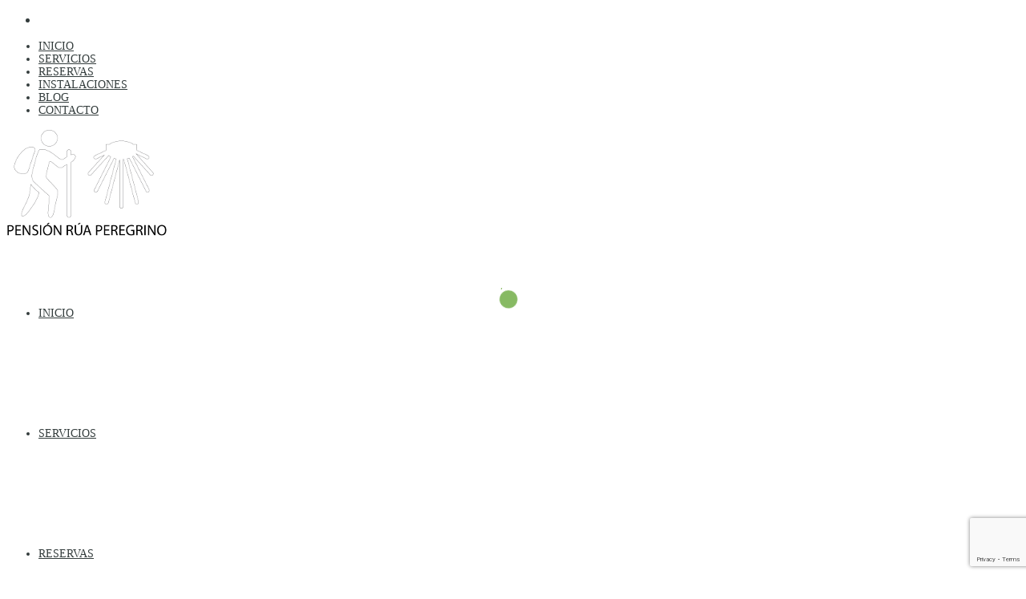

--- FILE ---
content_type: text/html; charset=utf-8
request_url: https://www.google.com/recaptcha/api2/anchor?ar=1&k=6LcZ_IcUAAAAAAxG3-a7Yn9wiaqmBW_v-Qd0Oaj8&co=aHR0cHM6Ly9wZW5zaW9ucnVhcGVyZWdyaW5vLmNvbTo0NDM.&hl=en&v=N67nZn4AqZkNcbeMu4prBgzg&size=invisible&anchor-ms=20000&execute-ms=30000&cb=3yu4a6qcpda
body_size: 48644
content:
<!DOCTYPE HTML><html dir="ltr" lang="en"><head><meta http-equiv="Content-Type" content="text/html; charset=UTF-8">
<meta http-equiv="X-UA-Compatible" content="IE=edge">
<title>reCAPTCHA</title>
<style type="text/css">
/* cyrillic-ext */
@font-face {
  font-family: 'Roboto';
  font-style: normal;
  font-weight: 400;
  font-stretch: 100%;
  src: url(//fonts.gstatic.com/s/roboto/v48/KFO7CnqEu92Fr1ME7kSn66aGLdTylUAMa3GUBHMdazTgWw.woff2) format('woff2');
  unicode-range: U+0460-052F, U+1C80-1C8A, U+20B4, U+2DE0-2DFF, U+A640-A69F, U+FE2E-FE2F;
}
/* cyrillic */
@font-face {
  font-family: 'Roboto';
  font-style: normal;
  font-weight: 400;
  font-stretch: 100%;
  src: url(//fonts.gstatic.com/s/roboto/v48/KFO7CnqEu92Fr1ME7kSn66aGLdTylUAMa3iUBHMdazTgWw.woff2) format('woff2');
  unicode-range: U+0301, U+0400-045F, U+0490-0491, U+04B0-04B1, U+2116;
}
/* greek-ext */
@font-face {
  font-family: 'Roboto';
  font-style: normal;
  font-weight: 400;
  font-stretch: 100%;
  src: url(//fonts.gstatic.com/s/roboto/v48/KFO7CnqEu92Fr1ME7kSn66aGLdTylUAMa3CUBHMdazTgWw.woff2) format('woff2');
  unicode-range: U+1F00-1FFF;
}
/* greek */
@font-face {
  font-family: 'Roboto';
  font-style: normal;
  font-weight: 400;
  font-stretch: 100%;
  src: url(//fonts.gstatic.com/s/roboto/v48/KFO7CnqEu92Fr1ME7kSn66aGLdTylUAMa3-UBHMdazTgWw.woff2) format('woff2');
  unicode-range: U+0370-0377, U+037A-037F, U+0384-038A, U+038C, U+038E-03A1, U+03A3-03FF;
}
/* math */
@font-face {
  font-family: 'Roboto';
  font-style: normal;
  font-weight: 400;
  font-stretch: 100%;
  src: url(//fonts.gstatic.com/s/roboto/v48/KFO7CnqEu92Fr1ME7kSn66aGLdTylUAMawCUBHMdazTgWw.woff2) format('woff2');
  unicode-range: U+0302-0303, U+0305, U+0307-0308, U+0310, U+0312, U+0315, U+031A, U+0326-0327, U+032C, U+032F-0330, U+0332-0333, U+0338, U+033A, U+0346, U+034D, U+0391-03A1, U+03A3-03A9, U+03B1-03C9, U+03D1, U+03D5-03D6, U+03F0-03F1, U+03F4-03F5, U+2016-2017, U+2034-2038, U+203C, U+2040, U+2043, U+2047, U+2050, U+2057, U+205F, U+2070-2071, U+2074-208E, U+2090-209C, U+20D0-20DC, U+20E1, U+20E5-20EF, U+2100-2112, U+2114-2115, U+2117-2121, U+2123-214F, U+2190, U+2192, U+2194-21AE, U+21B0-21E5, U+21F1-21F2, U+21F4-2211, U+2213-2214, U+2216-22FF, U+2308-230B, U+2310, U+2319, U+231C-2321, U+2336-237A, U+237C, U+2395, U+239B-23B7, U+23D0, U+23DC-23E1, U+2474-2475, U+25AF, U+25B3, U+25B7, U+25BD, U+25C1, U+25CA, U+25CC, U+25FB, U+266D-266F, U+27C0-27FF, U+2900-2AFF, U+2B0E-2B11, U+2B30-2B4C, U+2BFE, U+3030, U+FF5B, U+FF5D, U+1D400-1D7FF, U+1EE00-1EEFF;
}
/* symbols */
@font-face {
  font-family: 'Roboto';
  font-style: normal;
  font-weight: 400;
  font-stretch: 100%;
  src: url(//fonts.gstatic.com/s/roboto/v48/KFO7CnqEu92Fr1ME7kSn66aGLdTylUAMaxKUBHMdazTgWw.woff2) format('woff2');
  unicode-range: U+0001-000C, U+000E-001F, U+007F-009F, U+20DD-20E0, U+20E2-20E4, U+2150-218F, U+2190, U+2192, U+2194-2199, U+21AF, U+21E6-21F0, U+21F3, U+2218-2219, U+2299, U+22C4-22C6, U+2300-243F, U+2440-244A, U+2460-24FF, U+25A0-27BF, U+2800-28FF, U+2921-2922, U+2981, U+29BF, U+29EB, U+2B00-2BFF, U+4DC0-4DFF, U+FFF9-FFFB, U+10140-1018E, U+10190-1019C, U+101A0, U+101D0-101FD, U+102E0-102FB, U+10E60-10E7E, U+1D2C0-1D2D3, U+1D2E0-1D37F, U+1F000-1F0FF, U+1F100-1F1AD, U+1F1E6-1F1FF, U+1F30D-1F30F, U+1F315, U+1F31C, U+1F31E, U+1F320-1F32C, U+1F336, U+1F378, U+1F37D, U+1F382, U+1F393-1F39F, U+1F3A7-1F3A8, U+1F3AC-1F3AF, U+1F3C2, U+1F3C4-1F3C6, U+1F3CA-1F3CE, U+1F3D4-1F3E0, U+1F3ED, U+1F3F1-1F3F3, U+1F3F5-1F3F7, U+1F408, U+1F415, U+1F41F, U+1F426, U+1F43F, U+1F441-1F442, U+1F444, U+1F446-1F449, U+1F44C-1F44E, U+1F453, U+1F46A, U+1F47D, U+1F4A3, U+1F4B0, U+1F4B3, U+1F4B9, U+1F4BB, U+1F4BF, U+1F4C8-1F4CB, U+1F4D6, U+1F4DA, U+1F4DF, U+1F4E3-1F4E6, U+1F4EA-1F4ED, U+1F4F7, U+1F4F9-1F4FB, U+1F4FD-1F4FE, U+1F503, U+1F507-1F50B, U+1F50D, U+1F512-1F513, U+1F53E-1F54A, U+1F54F-1F5FA, U+1F610, U+1F650-1F67F, U+1F687, U+1F68D, U+1F691, U+1F694, U+1F698, U+1F6AD, U+1F6B2, U+1F6B9-1F6BA, U+1F6BC, U+1F6C6-1F6CF, U+1F6D3-1F6D7, U+1F6E0-1F6EA, U+1F6F0-1F6F3, U+1F6F7-1F6FC, U+1F700-1F7FF, U+1F800-1F80B, U+1F810-1F847, U+1F850-1F859, U+1F860-1F887, U+1F890-1F8AD, U+1F8B0-1F8BB, U+1F8C0-1F8C1, U+1F900-1F90B, U+1F93B, U+1F946, U+1F984, U+1F996, U+1F9E9, U+1FA00-1FA6F, U+1FA70-1FA7C, U+1FA80-1FA89, U+1FA8F-1FAC6, U+1FACE-1FADC, U+1FADF-1FAE9, U+1FAF0-1FAF8, U+1FB00-1FBFF;
}
/* vietnamese */
@font-face {
  font-family: 'Roboto';
  font-style: normal;
  font-weight: 400;
  font-stretch: 100%;
  src: url(//fonts.gstatic.com/s/roboto/v48/KFO7CnqEu92Fr1ME7kSn66aGLdTylUAMa3OUBHMdazTgWw.woff2) format('woff2');
  unicode-range: U+0102-0103, U+0110-0111, U+0128-0129, U+0168-0169, U+01A0-01A1, U+01AF-01B0, U+0300-0301, U+0303-0304, U+0308-0309, U+0323, U+0329, U+1EA0-1EF9, U+20AB;
}
/* latin-ext */
@font-face {
  font-family: 'Roboto';
  font-style: normal;
  font-weight: 400;
  font-stretch: 100%;
  src: url(//fonts.gstatic.com/s/roboto/v48/KFO7CnqEu92Fr1ME7kSn66aGLdTylUAMa3KUBHMdazTgWw.woff2) format('woff2');
  unicode-range: U+0100-02BA, U+02BD-02C5, U+02C7-02CC, U+02CE-02D7, U+02DD-02FF, U+0304, U+0308, U+0329, U+1D00-1DBF, U+1E00-1E9F, U+1EF2-1EFF, U+2020, U+20A0-20AB, U+20AD-20C0, U+2113, U+2C60-2C7F, U+A720-A7FF;
}
/* latin */
@font-face {
  font-family: 'Roboto';
  font-style: normal;
  font-weight: 400;
  font-stretch: 100%;
  src: url(//fonts.gstatic.com/s/roboto/v48/KFO7CnqEu92Fr1ME7kSn66aGLdTylUAMa3yUBHMdazQ.woff2) format('woff2');
  unicode-range: U+0000-00FF, U+0131, U+0152-0153, U+02BB-02BC, U+02C6, U+02DA, U+02DC, U+0304, U+0308, U+0329, U+2000-206F, U+20AC, U+2122, U+2191, U+2193, U+2212, U+2215, U+FEFF, U+FFFD;
}
/* cyrillic-ext */
@font-face {
  font-family: 'Roboto';
  font-style: normal;
  font-weight: 500;
  font-stretch: 100%;
  src: url(//fonts.gstatic.com/s/roboto/v48/KFO7CnqEu92Fr1ME7kSn66aGLdTylUAMa3GUBHMdazTgWw.woff2) format('woff2');
  unicode-range: U+0460-052F, U+1C80-1C8A, U+20B4, U+2DE0-2DFF, U+A640-A69F, U+FE2E-FE2F;
}
/* cyrillic */
@font-face {
  font-family: 'Roboto';
  font-style: normal;
  font-weight: 500;
  font-stretch: 100%;
  src: url(//fonts.gstatic.com/s/roboto/v48/KFO7CnqEu92Fr1ME7kSn66aGLdTylUAMa3iUBHMdazTgWw.woff2) format('woff2');
  unicode-range: U+0301, U+0400-045F, U+0490-0491, U+04B0-04B1, U+2116;
}
/* greek-ext */
@font-face {
  font-family: 'Roboto';
  font-style: normal;
  font-weight: 500;
  font-stretch: 100%;
  src: url(//fonts.gstatic.com/s/roboto/v48/KFO7CnqEu92Fr1ME7kSn66aGLdTylUAMa3CUBHMdazTgWw.woff2) format('woff2');
  unicode-range: U+1F00-1FFF;
}
/* greek */
@font-face {
  font-family: 'Roboto';
  font-style: normal;
  font-weight: 500;
  font-stretch: 100%;
  src: url(//fonts.gstatic.com/s/roboto/v48/KFO7CnqEu92Fr1ME7kSn66aGLdTylUAMa3-UBHMdazTgWw.woff2) format('woff2');
  unicode-range: U+0370-0377, U+037A-037F, U+0384-038A, U+038C, U+038E-03A1, U+03A3-03FF;
}
/* math */
@font-face {
  font-family: 'Roboto';
  font-style: normal;
  font-weight: 500;
  font-stretch: 100%;
  src: url(//fonts.gstatic.com/s/roboto/v48/KFO7CnqEu92Fr1ME7kSn66aGLdTylUAMawCUBHMdazTgWw.woff2) format('woff2');
  unicode-range: U+0302-0303, U+0305, U+0307-0308, U+0310, U+0312, U+0315, U+031A, U+0326-0327, U+032C, U+032F-0330, U+0332-0333, U+0338, U+033A, U+0346, U+034D, U+0391-03A1, U+03A3-03A9, U+03B1-03C9, U+03D1, U+03D5-03D6, U+03F0-03F1, U+03F4-03F5, U+2016-2017, U+2034-2038, U+203C, U+2040, U+2043, U+2047, U+2050, U+2057, U+205F, U+2070-2071, U+2074-208E, U+2090-209C, U+20D0-20DC, U+20E1, U+20E5-20EF, U+2100-2112, U+2114-2115, U+2117-2121, U+2123-214F, U+2190, U+2192, U+2194-21AE, U+21B0-21E5, U+21F1-21F2, U+21F4-2211, U+2213-2214, U+2216-22FF, U+2308-230B, U+2310, U+2319, U+231C-2321, U+2336-237A, U+237C, U+2395, U+239B-23B7, U+23D0, U+23DC-23E1, U+2474-2475, U+25AF, U+25B3, U+25B7, U+25BD, U+25C1, U+25CA, U+25CC, U+25FB, U+266D-266F, U+27C0-27FF, U+2900-2AFF, U+2B0E-2B11, U+2B30-2B4C, U+2BFE, U+3030, U+FF5B, U+FF5D, U+1D400-1D7FF, U+1EE00-1EEFF;
}
/* symbols */
@font-face {
  font-family: 'Roboto';
  font-style: normal;
  font-weight: 500;
  font-stretch: 100%;
  src: url(//fonts.gstatic.com/s/roboto/v48/KFO7CnqEu92Fr1ME7kSn66aGLdTylUAMaxKUBHMdazTgWw.woff2) format('woff2');
  unicode-range: U+0001-000C, U+000E-001F, U+007F-009F, U+20DD-20E0, U+20E2-20E4, U+2150-218F, U+2190, U+2192, U+2194-2199, U+21AF, U+21E6-21F0, U+21F3, U+2218-2219, U+2299, U+22C4-22C6, U+2300-243F, U+2440-244A, U+2460-24FF, U+25A0-27BF, U+2800-28FF, U+2921-2922, U+2981, U+29BF, U+29EB, U+2B00-2BFF, U+4DC0-4DFF, U+FFF9-FFFB, U+10140-1018E, U+10190-1019C, U+101A0, U+101D0-101FD, U+102E0-102FB, U+10E60-10E7E, U+1D2C0-1D2D3, U+1D2E0-1D37F, U+1F000-1F0FF, U+1F100-1F1AD, U+1F1E6-1F1FF, U+1F30D-1F30F, U+1F315, U+1F31C, U+1F31E, U+1F320-1F32C, U+1F336, U+1F378, U+1F37D, U+1F382, U+1F393-1F39F, U+1F3A7-1F3A8, U+1F3AC-1F3AF, U+1F3C2, U+1F3C4-1F3C6, U+1F3CA-1F3CE, U+1F3D4-1F3E0, U+1F3ED, U+1F3F1-1F3F3, U+1F3F5-1F3F7, U+1F408, U+1F415, U+1F41F, U+1F426, U+1F43F, U+1F441-1F442, U+1F444, U+1F446-1F449, U+1F44C-1F44E, U+1F453, U+1F46A, U+1F47D, U+1F4A3, U+1F4B0, U+1F4B3, U+1F4B9, U+1F4BB, U+1F4BF, U+1F4C8-1F4CB, U+1F4D6, U+1F4DA, U+1F4DF, U+1F4E3-1F4E6, U+1F4EA-1F4ED, U+1F4F7, U+1F4F9-1F4FB, U+1F4FD-1F4FE, U+1F503, U+1F507-1F50B, U+1F50D, U+1F512-1F513, U+1F53E-1F54A, U+1F54F-1F5FA, U+1F610, U+1F650-1F67F, U+1F687, U+1F68D, U+1F691, U+1F694, U+1F698, U+1F6AD, U+1F6B2, U+1F6B9-1F6BA, U+1F6BC, U+1F6C6-1F6CF, U+1F6D3-1F6D7, U+1F6E0-1F6EA, U+1F6F0-1F6F3, U+1F6F7-1F6FC, U+1F700-1F7FF, U+1F800-1F80B, U+1F810-1F847, U+1F850-1F859, U+1F860-1F887, U+1F890-1F8AD, U+1F8B0-1F8BB, U+1F8C0-1F8C1, U+1F900-1F90B, U+1F93B, U+1F946, U+1F984, U+1F996, U+1F9E9, U+1FA00-1FA6F, U+1FA70-1FA7C, U+1FA80-1FA89, U+1FA8F-1FAC6, U+1FACE-1FADC, U+1FADF-1FAE9, U+1FAF0-1FAF8, U+1FB00-1FBFF;
}
/* vietnamese */
@font-face {
  font-family: 'Roboto';
  font-style: normal;
  font-weight: 500;
  font-stretch: 100%;
  src: url(//fonts.gstatic.com/s/roboto/v48/KFO7CnqEu92Fr1ME7kSn66aGLdTylUAMa3OUBHMdazTgWw.woff2) format('woff2');
  unicode-range: U+0102-0103, U+0110-0111, U+0128-0129, U+0168-0169, U+01A0-01A1, U+01AF-01B0, U+0300-0301, U+0303-0304, U+0308-0309, U+0323, U+0329, U+1EA0-1EF9, U+20AB;
}
/* latin-ext */
@font-face {
  font-family: 'Roboto';
  font-style: normal;
  font-weight: 500;
  font-stretch: 100%;
  src: url(//fonts.gstatic.com/s/roboto/v48/KFO7CnqEu92Fr1ME7kSn66aGLdTylUAMa3KUBHMdazTgWw.woff2) format('woff2');
  unicode-range: U+0100-02BA, U+02BD-02C5, U+02C7-02CC, U+02CE-02D7, U+02DD-02FF, U+0304, U+0308, U+0329, U+1D00-1DBF, U+1E00-1E9F, U+1EF2-1EFF, U+2020, U+20A0-20AB, U+20AD-20C0, U+2113, U+2C60-2C7F, U+A720-A7FF;
}
/* latin */
@font-face {
  font-family: 'Roboto';
  font-style: normal;
  font-weight: 500;
  font-stretch: 100%;
  src: url(//fonts.gstatic.com/s/roboto/v48/KFO7CnqEu92Fr1ME7kSn66aGLdTylUAMa3yUBHMdazQ.woff2) format('woff2');
  unicode-range: U+0000-00FF, U+0131, U+0152-0153, U+02BB-02BC, U+02C6, U+02DA, U+02DC, U+0304, U+0308, U+0329, U+2000-206F, U+20AC, U+2122, U+2191, U+2193, U+2212, U+2215, U+FEFF, U+FFFD;
}
/* cyrillic-ext */
@font-face {
  font-family: 'Roboto';
  font-style: normal;
  font-weight: 900;
  font-stretch: 100%;
  src: url(//fonts.gstatic.com/s/roboto/v48/KFO7CnqEu92Fr1ME7kSn66aGLdTylUAMa3GUBHMdazTgWw.woff2) format('woff2');
  unicode-range: U+0460-052F, U+1C80-1C8A, U+20B4, U+2DE0-2DFF, U+A640-A69F, U+FE2E-FE2F;
}
/* cyrillic */
@font-face {
  font-family: 'Roboto';
  font-style: normal;
  font-weight: 900;
  font-stretch: 100%;
  src: url(//fonts.gstatic.com/s/roboto/v48/KFO7CnqEu92Fr1ME7kSn66aGLdTylUAMa3iUBHMdazTgWw.woff2) format('woff2');
  unicode-range: U+0301, U+0400-045F, U+0490-0491, U+04B0-04B1, U+2116;
}
/* greek-ext */
@font-face {
  font-family: 'Roboto';
  font-style: normal;
  font-weight: 900;
  font-stretch: 100%;
  src: url(//fonts.gstatic.com/s/roboto/v48/KFO7CnqEu92Fr1ME7kSn66aGLdTylUAMa3CUBHMdazTgWw.woff2) format('woff2');
  unicode-range: U+1F00-1FFF;
}
/* greek */
@font-face {
  font-family: 'Roboto';
  font-style: normal;
  font-weight: 900;
  font-stretch: 100%;
  src: url(//fonts.gstatic.com/s/roboto/v48/KFO7CnqEu92Fr1ME7kSn66aGLdTylUAMa3-UBHMdazTgWw.woff2) format('woff2');
  unicode-range: U+0370-0377, U+037A-037F, U+0384-038A, U+038C, U+038E-03A1, U+03A3-03FF;
}
/* math */
@font-face {
  font-family: 'Roboto';
  font-style: normal;
  font-weight: 900;
  font-stretch: 100%;
  src: url(//fonts.gstatic.com/s/roboto/v48/KFO7CnqEu92Fr1ME7kSn66aGLdTylUAMawCUBHMdazTgWw.woff2) format('woff2');
  unicode-range: U+0302-0303, U+0305, U+0307-0308, U+0310, U+0312, U+0315, U+031A, U+0326-0327, U+032C, U+032F-0330, U+0332-0333, U+0338, U+033A, U+0346, U+034D, U+0391-03A1, U+03A3-03A9, U+03B1-03C9, U+03D1, U+03D5-03D6, U+03F0-03F1, U+03F4-03F5, U+2016-2017, U+2034-2038, U+203C, U+2040, U+2043, U+2047, U+2050, U+2057, U+205F, U+2070-2071, U+2074-208E, U+2090-209C, U+20D0-20DC, U+20E1, U+20E5-20EF, U+2100-2112, U+2114-2115, U+2117-2121, U+2123-214F, U+2190, U+2192, U+2194-21AE, U+21B0-21E5, U+21F1-21F2, U+21F4-2211, U+2213-2214, U+2216-22FF, U+2308-230B, U+2310, U+2319, U+231C-2321, U+2336-237A, U+237C, U+2395, U+239B-23B7, U+23D0, U+23DC-23E1, U+2474-2475, U+25AF, U+25B3, U+25B7, U+25BD, U+25C1, U+25CA, U+25CC, U+25FB, U+266D-266F, U+27C0-27FF, U+2900-2AFF, U+2B0E-2B11, U+2B30-2B4C, U+2BFE, U+3030, U+FF5B, U+FF5D, U+1D400-1D7FF, U+1EE00-1EEFF;
}
/* symbols */
@font-face {
  font-family: 'Roboto';
  font-style: normal;
  font-weight: 900;
  font-stretch: 100%;
  src: url(//fonts.gstatic.com/s/roboto/v48/KFO7CnqEu92Fr1ME7kSn66aGLdTylUAMaxKUBHMdazTgWw.woff2) format('woff2');
  unicode-range: U+0001-000C, U+000E-001F, U+007F-009F, U+20DD-20E0, U+20E2-20E4, U+2150-218F, U+2190, U+2192, U+2194-2199, U+21AF, U+21E6-21F0, U+21F3, U+2218-2219, U+2299, U+22C4-22C6, U+2300-243F, U+2440-244A, U+2460-24FF, U+25A0-27BF, U+2800-28FF, U+2921-2922, U+2981, U+29BF, U+29EB, U+2B00-2BFF, U+4DC0-4DFF, U+FFF9-FFFB, U+10140-1018E, U+10190-1019C, U+101A0, U+101D0-101FD, U+102E0-102FB, U+10E60-10E7E, U+1D2C0-1D2D3, U+1D2E0-1D37F, U+1F000-1F0FF, U+1F100-1F1AD, U+1F1E6-1F1FF, U+1F30D-1F30F, U+1F315, U+1F31C, U+1F31E, U+1F320-1F32C, U+1F336, U+1F378, U+1F37D, U+1F382, U+1F393-1F39F, U+1F3A7-1F3A8, U+1F3AC-1F3AF, U+1F3C2, U+1F3C4-1F3C6, U+1F3CA-1F3CE, U+1F3D4-1F3E0, U+1F3ED, U+1F3F1-1F3F3, U+1F3F5-1F3F7, U+1F408, U+1F415, U+1F41F, U+1F426, U+1F43F, U+1F441-1F442, U+1F444, U+1F446-1F449, U+1F44C-1F44E, U+1F453, U+1F46A, U+1F47D, U+1F4A3, U+1F4B0, U+1F4B3, U+1F4B9, U+1F4BB, U+1F4BF, U+1F4C8-1F4CB, U+1F4D6, U+1F4DA, U+1F4DF, U+1F4E3-1F4E6, U+1F4EA-1F4ED, U+1F4F7, U+1F4F9-1F4FB, U+1F4FD-1F4FE, U+1F503, U+1F507-1F50B, U+1F50D, U+1F512-1F513, U+1F53E-1F54A, U+1F54F-1F5FA, U+1F610, U+1F650-1F67F, U+1F687, U+1F68D, U+1F691, U+1F694, U+1F698, U+1F6AD, U+1F6B2, U+1F6B9-1F6BA, U+1F6BC, U+1F6C6-1F6CF, U+1F6D3-1F6D7, U+1F6E0-1F6EA, U+1F6F0-1F6F3, U+1F6F7-1F6FC, U+1F700-1F7FF, U+1F800-1F80B, U+1F810-1F847, U+1F850-1F859, U+1F860-1F887, U+1F890-1F8AD, U+1F8B0-1F8BB, U+1F8C0-1F8C1, U+1F900-1F90B, U+1F93B, U+1F946, U+1F984, U+1F996, U+1F9E9, U+1FA00-1FA6F, U+1FA70-1FA7C, U+1FA80-1FA89, U+1FA8F-1FAC6, U+1FACE-1FADC, U+1FADF-1FAE9, U+1FAF0-1FAF8, U+1FB00-1FBFF;
}
/* vietnamese */
@font-face {
  font-family: 'Roboto';
  font-style: normal;
  font-weight: 900;
  font-stretch: 100%;
  src: url(//fonts.gstatic.com/s/roboto/v48/KFO7CnqEu92Fr1ME7kSn66aGLdTylUAMa3OUBHMdazTgWw.woff2) format('woff2');
  unicode-range: U+0102-0103, U+0110-0111, U+0128-0129, U+0168-0169, U+01A0-01A1, U+01AF-01B0, U+0300-0301, U+0303-0304, U+0308-0309, U+0323, U+0329, U+1EA0-1EF9, U+20AB;
}
/* latin-ext */
@font-face {
  font-family: 'Roboto';
  font-style: normal;
  font-weight: 900;
  font-stretch: 100%;
  src: url(//fonts.gstatic.com/s/roboto/v48/KFO7CnqEu92Fr1ME7kSn66aGLdTylUAMa3KUBHMdazTgWw.woff2) format('woff2');
  unicode-range: U+0100-02BA, U+02BD-02C5, U+02C7-02CC, U+02CE-02D7, U+02DD-02FF, U+0304, U+0308, U+0329, U+1D00-1DBF, U+1E00-1E9F, U+1EF2-1EFF, U+2020, U+20A0-20AB, U+20AD-20C0, U+2113, U+2C60-2C7F, U+A720-A7FF;
}
/* latin */
@font-face {
  font-family: 'Roboto';
  font-style: normal;
  font-weight: 900;
  font-stretch: 100%;
  src: url(//fonts.gstatic.com/s/roboto/v48/KFO7CnqEu92Fr1ME7kSn66aGLdTylUAMa3yUBHMdazQ.woff2) format('woff2');
  unicode-range: U+0000-00FF, U+0131, U+0152-0153, U+02BB-02BC, U+02C6, U+02DA, U+02DC, U+0304, U+0308, U+0329, U+2000-206F, U+20AC, U+2122, U+2191, U+2193, U+2212, U+2215, U+FEFF, U+FFFD;
}

</style>
<link rel="stylesheet" type="text/css" href="https://www.gstatic.com/recaptcha/releases/N67nZn4AqZkNcbeMu4prBgzg/styles__ltr.css">
<script nonce="4aHw_h1wg8ujRElEIdQLaQ" type="text/javascript">window['__recaptcha_api'] = 'https://www.google.com/recaptcha/api2/';</script>
<script type="text/javascript" src="https://www.gstatic.com/recaptcha/releases/N67nZn4AqZkNcbeMu4prBgzg/recaptcha__en.js" nonce="4aHw_h1wg8ujRElEIdQLaQ">
      
    </script></head>
<body><div id="rc-anchor-alert" class="rc-anchor-alert"></div>
<input type="hidden" id="recaptcha-token" value="[base64]">
<script type="text/javascript" nonce="4aHw_h1wg8ujRElEIdQLaQ">
      recaptcha.anchor.Main.init("[\x22ainput\x22,[\x22bgdata\x22,\x22\x22,\[base64]/[base64]/MjU1Ong/[base64]/[base64]/[base64]/[base64]/[base64]/[base64]/[base64]/[base64]/[base64]/[base64]/[base64]/[base64]/[base64]/[base64]/[base64]\\u003d\x22,\[base64]\\u003d\x22,\[base64]/AGoXAsO5NcK7w5EPcSnDukAGw4EowpJBw6fCsG/CocOqZksgCsKFP0VdBFjDoltgEcKMw6UhWcKsY27Csy8jJR/Dk8O1w4fDqsKMw47Do1LDiMKeOmnChcOfw7XDvcKKw5FhD0cUw6RtP8KRwptZw7c+F8KiMD7DmcK/w47DjsOswovDjAVaw7o8McOXw6PDvyXDjcO3DcO6w6dpw50vw79NwpJRfkDDjEYOw70zYcObw6pgMsKDYsObPglvw4DDuC/Cp03Cj2zDrXzCh1LDtkAgbAzCnlvDk3VbQMORwq4TwoZJwoYhwoVrw6V9aMObOiLDnH1/F8KRw5sSYwRMwoZHPMKjw4R1w4LClcOKwrtIMsOLwr8OKMK5wr/DoMKJw5LCtjpUwo7CtjgEL8KZJMKPV8K6w4V4wqI/w4lAcEfCq8O1N23Cg8KKFE1Ww6HDnCwKXCrCmMOcw4IDwqonNTBve8O3wpzDiG/[base64]/Gy/[base64]/w4whw7fDryHCrsK2e8Kowq/DjcOkw6QoCjFMw4l3OcKAwp7CvmHCnMKaw7MYwrDCgMKqw4PCqzdawoHDtghZM8OzJxhywozDo8O9w6XDmTdDccOBNcOJw41uasOdPk1uwpUsXcOrw4Rfw6E1w6vCpmI/w63DkcKtw7rCgcOiGVEwB8OTFQnDvlTDoBlOwrXCl8K3wqbDlATDlMK1KinDmsKNwpTCpMOqYAbCsEHCl2kbwrvDh8KOCsKXU8K4w64Gwr/DqsOWwow3w5fCrMKHw5DCsRDDsWR8d8Obw5g4N3bCo8K/w6nCgcOGwoTCvVnCl8OPw5bChAHDj8Knw6zClsOiw6dsGDN/[base64]/CsMK4IhMtKsKPEkN+wq/[base64]/w5sOwqXCqcKnwqVcag7DiTzDsSHCusKPTsOCwoITw6PCusOkCQLDq0HCoGPCn3bCo8OmGMOPf8K7MXvDocKnw5fCqcOOT8Kmw5HCpsOpTcK9IMKlK8Ouw6ZTRMOiAcOlwqrCv8OBwqYWwolqwrgSw7MMw67DhsKpwo7CicKIYj8xJi1Odwhawo0bw4XDnsKyw7DCiG/CgcO0YhsQwrxtBGMLw4t0SGDDhR/[base64]/CtV0wIBoXA8KUDFgdLMOSLsKrRynCoSvDrcKEFilWwqk+w717wrjDrcO1eFE9fsKmw6fCsTXDvgrCt8KDwrDCimJtehAzwqFwwoDCl1DDoGvCizJmwofCiXPCpHjCqQfDgcOjw6UYw411JVPDqMKCwqcyw64rMMKow7nDqcOxwobDpChZwp/Cj8KgO8OEwpLDkcObw5NCw5PCmMKQw4cSwrPCvsO6w7Bpw6LClUAIw67CtsKxw7FTw7Agw5kmEcOFVRDDqHDDjcK1wqQ2wonCrcOVbF/[base64]/ChQIVwoN1bws2wptkw6vDniEUwqsXIsOnwq3CosOLwqQbw7tPCMOrwpfDpMKsI8O7w53DjVHDoVTCicOawrrDrywYDSRpwofDqAXDocOUDSPCjDVtw73CuyTDvi4ww6QNwprDgMOQwrxywoLCgiTDkMOYwpsYOQo/wrcJNMK3w5HCniHDqlrCkTjCnsOnw71dwqfCg8K3wr3CkTJyIMOtwoDDk8KPwqwic17DpsOBw6I1T8KbwrrDm8Orw4fCsMKuw57CnE/[base64]/ClMK2fMOXP8KaZMKCacOVwooJWcODNWg+JcKbw6nCucO1w6XCoMKfw63CqcOeGxpfIk/CqMOUGWh5Lhw5BTRcw5XDscOVERXClcO8M23Cv29LwpE9w6/CgMKTw4JyC8OLwpYWczrClcOuw7dbGSrDj2ZrwqrCk8O0w7DCpjTDlWLDhsKVwo8Ww4gDYAQRwq7Cpy/CgMKKwrxAw6fCtsOzWsOCwqxCwq5twpXDsH3DucO0LSvDgMKIwpHDkcOAQ8O1w6xGw65dX04XbiY9RD7DqS1jw5ACw4LClsO7w5rDqcOJcMOdwrQyN8K4QMKVwp/CvGIIESLCj0LDmVzDq8K3w6/[base64]/DiR3DtGvCm8Okw7Mow6PCn3BMLsK8w6ggw6jDiBnCjzzClcOcw5DCiUjCjMOdwrfCvk3Dt8Ojw6zDjcKgwpvCqH8KA8KJw6EEw4DDp8OxeEnDscOWTm/CrTHDhSVxwofDlh7DmkjDncKoMmjCjsKiw79kTsKSF1EHPhDDlXw2wqxuGRnDnFrDm8Opw7wZw4Frw5dcNMOFwplMNMKcwpAuQjgew7zDocOmJ8OvaDk5w5FdRsKJw61BPBdAw5PDrcOUw6MbVEzCr8OCHcO/wp/CpsKOw7TDmTDCqMKlAzfDtEvCnjTDgz9WN8KUwpzCqx7ClWEVb1LDt14Zw5jDu8OfC1w6w6t1w4grw7zDg8O/w7YNwrAQw7DDjsK9OsKvWcKFEMOowrHDvcKpwqQnUMOwWmZgw4bCt8KGWlt7H2lleBdAw7TCkUsPHgA0b2LDmQDDrwPCqVcnwq3DpRZUw4jClT7Dh8Omw7lcWTc8EMKEB0LDtcKcw5I3YzrCim1/w47DvMO+Q8OVGHfDvDUwwqQAwpQHBMObCcOsw77CqsOzwpNRJQB/LUbDpgnCvDzCsMOnwoYvSsKywpXDgnkeFUDDlFHDq8Kzw7nDnhIXw7jCmcOGY8OVL1guwrTCj35fwr9vQMOLwqTChVvCnMK4wo5vHsOsw4/CuyLDpRPDncOaBy5jwoExCHECbMKNwrUmPz3Cn8KIwq5ow4nDhcKCPh8fwpQwwp7DtcK8bgpWUMKnIVNKwqgKw7TDiU4/NsKmw4s6DmVXKHdiDBghwrQRcMOUEcKqHhzCosKPK1DDgUXDvsKTW8OYdF8hRcK/w5IdTsKWUjnDocOzBMKrw6VNwqMLDFbDoMO8c8OhEnTCn8O8w7csw5RXw5TDjMOPwq5wC3lrSsKDw7NEPcKxwp1KwowRwrxlG8KKZl3Ct8OYHcK9W8OZOhnDucOowqTCl8KWRHkdw4TCrSFwGwHChg3DqjkPw7XCoRHCpiAVWUnCvkdYwp7DuMKYw7/DoDMkw7bDrMOOw5LCnn4Sf8KPw75Uwr1OHsOdLSDChcOpI8KXBkHCnsKpw4QLwpIEesOawojCiy1xw5PDlcOFcyLCpQYVw7Fgw5PDoMOVw6A+wqnCkH4uwpgJw48DMS/ClMO8VsOcPsO7aMOYYcKzCFtSUhFCdX3CjsOyw7DCkCBxwphiw5bDo8OPecOiw5TCoQg3wodSaUfDvCXDhCY1w5cYMhjDgw0Mwr9rw4FKC8KsOmJKw4EoZMKyHUA8w7pIw6fCk2o+w79Rw7BEwpzDn3dwPRBwBcKMF8KrJcKPVVMhZcOdwq3CscOHw7g/[base64]/DnFxIw7Q9HcKfQMOjXhI3CcK0w4bCo8OdPh05OxAiwpHClyvCqEnDrsOobRV9AMKVFMO1wpBBDsOhw63CugjDuw7CjBXDnUJZwrlbYltpw6nCq8K9SQfDr8Ozw43CpG5uwrQ9w4fDnVDCrMKNC8K/wr/DncKFw5XDj3rDhcK0wppvF2PDoMKkwpnDihxQw5BFBR7DgTlAQcOiw6PDplV5w45UPwzCpMKnST9lZWJbw6DDvsORBlnDqyogw64ew5DDjsKeX8KJc8Kpw7EFwrZWCcOpw6nCq8O/FFHClAzDq0IKwqzCpWNMSMK0FRFuYxFswoXCk8KDH0ZqAh/CpMKjwqRDw7TCo8K+XcOPTsO3w5LCplAaBV3Dpg4swowJwoTDjsOmUBtvwpLCohRpw77Cj8K9M8OrcsOYQltzwq3DvhbCoATCnllIBMKvw5R6JCRRw456WATCmDMVb8KTwoTCizpyw6XCkhfClsOEw7LDqBHDv8KPEMKnw7PCmw/DkMOWwrTCvGjCowdwwogmw50yHUjCocOdw6/DucOLesKAEGvCvMKKaSYWwoUBBB/CjAHCk3UdFcOCQwvDrXrCm8KnwovDnMK3VGtswrrDoMO/wqcXw4Nuw7/DhDLDpcO/w5J8w5h6w45qwpxQG8K1GVPDjsO8wrfDs8OMZ8Oew5vDh25RecOAUCzDklk8BMKBKsO5wqVCRl0Iwo8zwrrDjMOiZlTCr8KUGMKkEcKZw5nCgi0vWsK0wrBfKVXCrx/CjBzDtMKHwq9FGzHDvMKmw6/DqSZAIcKBw5HCgMOGY2HDm8KSwpUBNDJww60KwrLDnMOyG8KSwozCusKow4BGw49LwqMuw7PDicK2bsK6bVzDiMKVYkgvFVjCowBLWynCpsKuQ8Otwq4rw7luw7RRw7PCqMKPwoZOw7TDosKGw796wqvDnsKDwodnGMORL8OFW8O0EXRcGhrChMODPMK6w6/DjsKbw7PCok8lwpfCuUhBK3jCjVPDimDDoMOgVDbCpsOICksxw7jCjcKhwp1ZD8KSw6AJwpkgwo0tSgMzScKyw6lIwoHCikXDnMKVBBbCmTLDkMODwrt0exhQNV/CjsOSBcK/[base64]/wrMdYhR/E8OZVnFHwqJrOMKkw4jCvsKEw6QWwqrDoUNCwpJMwrVGcFAgG8OpTGfDiSnCgsOlw7Ajw7lVw7NxfS14NsO/BibCr8KrS8OKP2VxRy3Dt38Jw6DDv2dRW8OWw5Y8wq9Vw7UxwoxnSEh+I8ONQMOmw4hSwo9Rw5LDk8KZPsKSwpdABAosc8Kdwq9fLgwkSAI/wo/Dn8OXTMKpAcOKTSvCkQXDpsOZR8KkamZjwq/Cq8Ore8KiwrILH8Klf1bCjsOIw7HCoUfCnWt+w5vCg8KNw4J/[base64]/DqcOfw5rCt8OCwr3Cojpgw4nCksKjwpFQwp3Dhgdqwp/DusKtw4B+wr48KcKNPcOmw6HClUBXZQxWwpTDusKZwqDCrnXDlGjDv27CnHrCggjDrXwqwpklUB7CgcKmw4rDl8KTwrE6QgDCl8K6wozDsGVIecKHwofCg2ZWwoB3BVQ3woE5enPDimZtw4kNKHFBwqjCs2EYw61rEMKvdTzDv1PCgMOJw5nDtMOQbsK/wrciwr3Cm8K7wpNgDMOMwrHDn8KPHMKxYEPDvcOJHV7DuEtvbMKWwpjCncOgf8KOdMKEwqbCjVjDqR/[base64]/CiRrCgFxHRXtcD8KkwqMUWcO7w7zDjmjCtcOFw60XU8ObVn/[base64]/CtMOQwqN3Q8OYQsOxwoLDkMKed20fw6/CoE/Do8KGEcKywovCoA3DrxBoa8OBDT9dG8Onw6JVw5gWwo/ClcOKKyYpw5LCogHDnsKRSDhyw5fCuB3CjcO9wrbCqG/CrQhgLhTDmncXIsKyw7zCvgvDhcK5GBjCrEBVH0QDZsKaTH3Co8O4wr51w4IEw6pLCsKIwpDDhcOOw73Dn2zChnU/AcKcGMKUETvCpcOLfwAHbcO3eV13QBLDosKLw6zCslnDnMOWw7QWw7xFwo0CwoJmVV7CnMKCM8KKL8OpN8KtQcKjwo0jw7BfWREoY28Ow7XDo0DDtGRxwrvCj8OydmclBg7DscK/[base64]/CgQ0uw6kGIMOpHSLDhxHDo8KWSk8fKHDCpy41w5Y/WlMlwpZZwoA/bFTDg8OXwpjCv00IY8KiAsK9U8OPVUcaDsKLEsOQwrpmw6rCmSZWFDnDjTB8AMOTOEM7fAh9JXpbMxTCuFDDi2vDmiYYwrkIw7V+RMKoLUsAJMKtw5zDksOKw7fCkT5vw5w3acKdWsOEZX3Cigtfw592D2TDuELCs8Kkw7zDgnpfSTDDvzNGRsO/[base64]/CtS3DtcK/w5fDpDQBMsKZw5/[base64]/[base64]/Nyk4b8OtLMOew75iGGHDkMO8wq3DojTCrsKtRcK/T8K9WMOQRjIgC8KHwrPDuV4pwo0NG1fDtzfDgDHCocORHAkdw6HDiMODwrHCgsOpwpU4w7Ybw5sEw5xBwoICwpvDvcKHw7ZCwrpYcU3Cu8KEwrk+wo9rw6FaHcO1FsKzw4TDi8OUwqkaEkzDisOSw6bCu13Dr8KKwr3CksOBwp9/VcKKFsO3ZcKmRMOwwqR3RsKPRkFgwofDnRdowpp3w4fCjEHDrsOtYMKJKBfDgcOcw5zDgyMFwpRiKjYdw6AgR8KwAMOIw79CAQAjwqZ8JVrCq15sacOqZxA1eMKaw7/[base64]/[base64]/w7cpfcOZCcKOZcOkw5XCksOJGcOARiTDhB4Jw5Bew5DDpsOWf8OIDcO7JMO6M3MKeSXCqifCpMK0B3Ruw5Upw5fDp2ZREQ7CmzV4IcOFBcK/w7nDhcOPwrXCiAbCknjDulNtw5rDtzDChsOKwq/DpBXDq8KXwpFjw6lSw4xdw4gOCXjCuULDtiQNw6XCiX1HWsOAw6YmwrI9GMKcw5TCk8OOA8KKwo3Do1fCshfCnDTDusKbKScOwr1wA1IkwqbDmlI/HCPCv8KtEMKFGWzDvMO8Y8OsV8Kkb0vDsn/CjMOdaVkGf8OeSsOEw7PCrHrDn1RAwr/[base64]/CiVBCEGAWwo/DvnvCiMOpw4odw75Pw53Dv8KVwoELRwTDncKfwqA9w55LwqrCrMKUw6LDqHdhWRVcw5VRPl4/di3DhMO0wptqU3VqeUg7wp3DjxPDjHrCiG3DuxvDisOqczgBwpbDvQ9KwqLCpsKCKmjDp8OzMsOowrxqRcK2w4pvHTbDlV3Dm1TDsUJ+wpNxw6YlUcKkw7wRwpZZDRpHw6DDthjDgVUdw4lLXW7CtMK/[base64]/wow2w5xcCwHDtAFTJ8KBwpBawr3DhUt1wqFTVcO1bsKSw6XClsObwoTDpG4Ywo0Mwr3ChsOqw4HDuELDuMK7S8KrwoHCiRRgHRwUPAHCp8KRwqdawp1Cw6s/b8KwCMK1w5XDoAPCpRc/w61UED/CvcKLwqpbQEV3JcKuwpYXW8OXZWdYw5NHwqtEAyfCpMOPw7zCt8O8Py9aw6HDl8K9wpzDuz/Ds2rDvmnCgsOiw44ew4w8w7PDszjCpColwptyciLDuMKSMxLDnMKILzvCm8KRSsKUaTTCqsOxw5fCqH8CAMKgw6DCmgcIw7lawp/DgBIIw6k8VwNLfcO/[base64]/DMKfUmMAwrfCoU8Jw6/CtlbCnMOZC8OATAnCgsOxwpPDj8OIw7Itw4nCgMOmw67Ct1RPwrl1OVjDpsK7w7PDoMK1WwkuOQAAwpV+YcOJwqNiPsOPwprCt8Oyw7jDpMOpw4Jvw5rCo8OjwrUwwowEwoXCkgQJW8KDYUF2wozDu8OQwqx3w4Vdw6TDjxUiesOyOcOyMBsgKyFKfysMeAvCtgLDkC/[base64]/R3FVw6XCkBoXwrrCpMOhf2s0ScO5DBTCpMOcwq/Dvip2EsOFJVbDuMKFcys6bsOVYU9vw7DCpUsiw5Z3dU7DqsK2wrTDm8Osw7/DtcOBYsOZw5HCmsK5YMOyw7XDi8KuwqPDk3U2IcOmwqPCosOAwpwqTDFcRcKMw5rDshssw49Fw7zDqFJ6wqPDmEfCocKlw6DDscOkwp3ClcKjesODO8KZUcODw6B2woxvw7Rvw7jCmcOBw6wpdcKuHG7Csz/CmTbDtMKbwpLCmkjCpsOrWw1tdg3DpCjDqsOYFcKlTVfDpcKkCVxvQMO2W1fCr8KrHsODw7IFR00fw53DjcOxwrnCuCdhwoPDq8KbFcOieMOeAWTDvk85ASzDol3DtCDDtyMOwrhSP8ODw5R3A8OMKcKUK8O6w75gPCvDpcK8w6xNJsO1woRHwp/Clkd9w5XDjT9EO19lCCTCrcKVw7Nxwo3CuMOUw6Egw57CsUFpw6VTf8K7ZMKtTsKCwqnDj8KeEhTDlmI9wpRswrwGwrVDw58Gb8Kcw47CgBZxCMOHFD/Dq8OKISDDhx5/I1fCqhDDmGDDksOBwoImwoh3KxXDljUMw7TCjMKBwrxgRMKYPjXDkjDCnMOaw6ctL8O/[base64]/w60dw6TCnMK3woHCkWnCq8ONwrpKw7LDqFzChElHZEgkEirDgsOewopGWsO3wrgOw7NUwoJdK8Omw6zCncOnTBN7OsOIwodew43CvnxBPsOzHmDCnsKkNcKsY8OAwopPw4xuasOaO8KcMsO3w4LDrsKNw6bChMKuBW/Cj8Kqwrl+w4bDg3kDwrtuwpfDmREcwrXChnlEwoHDs8KLLhUlBMK3w5FJMXXDhwrDgMKLwp0HwpHDvHfDocKMw4IndgQVwrskw7zCo8KZcMKhwpbDhMK+w6tqw5zCrcKHwrxQFcO+wrwhw4bDlAUZEFo9w53DgiUvw5bCoMOiN8OGwp5cAsOic8O8w40ywr3Dv8OHwr/Dix/ClSjDoyzDrATClcODck/DsMObw50xZE7CmTrCgn7DqAHDgxwlwpnCucKxF2c5wo4Yw7nDpMOhwrY7I8KNUMK7w4Q0w4VaRMKiw63CvsO2w4NfUsOzQhjClArDisOIeUjDjyl/DMKNw58Mw7/CrMKyECfCjCIjHcKoJsKlAx0fw5ssH8OwFMOgTcOxwo9cwr9ZasO8w6YkOiJawohFTsKFwqBmwr9vw7zChWxsHsOkwoNdw5UBw4HDt8OHw5PDhcKpa8KnbEYZw71PS8OAwo7ClQ3CtsKPwpbCncKTLS/Cm0PCuMKxGcO2C3JEMHxOwo3DjcOpw7xawoROw61Zw4t/[base64]/RC4Gw4BkKyDDqsOpw7lWBMKuwpvDv2sfNcOnwpDCo8ONw6LClA9BbMK2VMKNwpUDZ301w7Y1woHDoMKuwpoZUy/CowbDn8Khw5VpwppewrrCsA5lC8O/SARvw4nDoU/Do8K1w491wqHCqsOOPkN5RsO0wp/DnsKZBcObw7Vlw5YBw6FvD8Oww6HCoMOZw6bCpsOOwp4/PMOwDGbClABuwrl8w4pvAcKNLhcmOSTCscK/cSxtBUl4wqYjwpLChjjDgXRawpcvA8KPRMOpwoRqb8ObNkkowoLCvMKlZ8KmwrrCuzgHFcKmw7HDmcOSAQDCpcOsRsOnwrvDlMOpHMKHZ8OMw5XDuUstw7QEwp/DpmlresK/b3Vaw67Ch3DCl8ONTcKMH8K/w5DCgsKJa8KpwqbCnMOFwqRlQ2cbwqvClcKzw41qbsOHdsK3wpFWe8Kywrl5w6TCu8OoWMObw7LDsMKRJ1LDoSXDkcKgw6fCg8KrRHNccMOWRMOPwqkjwq0ELx5nNCsvwrnCs27DpsKXRQPClF3ChnUaclfDgjMzA8KURcObPjrDql7DgMKIw7hgwpcJWSrCoMKIw5k/EUnCpzDDtVNjJsOTwoTDgRhvwqXCm8ODYURqw43CssO1FmDCvm8aw4pRdcKJLMK4w43DnALDiMKswrnCvcKGwpBvbMOswo/[base64]/EsOpw5AJOsOBwqsVwoFLwq3CqsK4UcOiwqfDqsKZPcOow7nDrMO3w5/Djm3DtARbw7QbFcObw4bClsOLWMOjw5/CvsKmei9lw4/Cr8OIAcKxVsKywp41V8OpOsKYw71qU8K2B21Dw4LDkMOcLW1aNcKBwrLDpAhgXxHClMO1HMOcRGoCREjDssKnHCVPYFwTJ8K8REbDjcOiU8K6E8OdwqfCgMOLdDjCj39iw7fCksOEwrXCjcKFdAXDq1XDisOKwoM6MDbCj8Ouw5jCqMK1JsK0w7UPFWTCoVNDIU/DmsOlGTHCvX3DihgHwqN7dGTCvVwJwofDsgEcw7PDg8ONw5vCiR/CgMKPw5FmwqbDv8OTw7cQw6NhwpHDnCrCucOGGksNUsKNExIrO8OawoTCssO/w5LCh8K7w6bChMK6SE3DucOfwrnDvcObF3YAw7dTNw5CG8OBaMOAR8K0wo5uw6d5NT8Aw6fDqWpNw4gHwrTCrQwxwojChsONwoXCnjsDXgB5VArDi8OWACYbwppvUMOJw4MZc8OJNMK/w7XDuj7DocOyw6XCryF0worDvCXClsKQTMKTw7bCpDhmw4NiPMOHw71KA03DuUVdMsOpwpTDuMOww7PCqwNUw7w9PxvDvA/CtzTDm8Orehkdw6TDl8Omw4/DpMKVwrLCn8OpXE/CqsOJw7fDjFQzwqrClXnDmcOGQcK5wp3DlsKiSDDDtGHCgsKHFcKowo7CjUhcw7LCn8OWw6JFAcKmOW/CicK4K3Naw5jCsjZjXsKOwr0HZ8K4w5ZZwpQKw5AYw60XVsKBw43CusK9wozDjMKNDkvDg2bDs2vDgh0LwonDpAwCZsOXw75scsO5QCljKgZgMsOswobDtMKww4vCpcKNWcKGSEk3bMKdQC9OwqXDosOqwp7Cm8OHw6Faw6hvFsKCwqXDrlfClUIwwqUJw7QLw7/DpF4IXhdYwphmwrPCs8KwURUubsO/wp4fFmIEwp9/[base64]/[base64]/DlsKgwoQ7fwjCrkPDtxkRw7lDwonDjsKjwr3CuMKww5DCuDBxQ8KUfkouM1vDpnQWw4XDu0rCtUfChcO5wqx/w4YZbsK5e8OeWcKtw7djYTHDkcKkw4BaSMOiBAHCtMKpw7rDocOpVTPCuwkCYsKDw4rCgkHCh1rChn/CjsOaNMKkw7d1O8OSVAgHYcOvw67CqsK2wohuCGTDmsOywq7CpHzDikDDllEUZMO1D8Ocw5PCiMOQwqXCqx7CssK7GMKsKHbCpsKCwqVpHFLDpBLCtcKLPy4rwp1LwrcKw71sw5PCq8OHSMOnw7HDn8OLfjoMwowew5caa8OzJ396wpBSw6LCisOpeiB6LsOIwq/[base64]/DkcKKMxhdw70/QMK+fcKQEDnDiWXDnMKrKcOySsO/TsKmbiJpw6YCw5gpw5gAIcOHw7vCh2vDoMO/w6XDisKEw5DCncKgw5HClsO5wqzDozFTDUZIScO6w485ZHbDnRPDrjHCrcKiEMKmwr0pc8K3LsKMU8KVM2BpLcOOB3tyFzzCtznDphJIKcKlw4TDuMOrwrkAEVrDtnACw7XDlDPCkXRTwoDDuMOZIQTCmxDCnsOkBzTDm3/CmMOHC8O8TsKYw5LDv8K8wrU1w7TCqcOJLCvCuSTCoErCnVZsw7bDl1UtbCoNQ8OpR8K3w5HCo8KyQcOiwr8Ld8OHwqfDu8OVwpTDmMK4w4TCnWTCkUnCvg1JLXDDujTCglLCm8O1MMOxI00lGHrClMONE1bDpsO5w5/DkcO4Ajo2wrnDlhXDvsKiw7JEwoA1E8KIOcK0dcK/EinDmXPCncO3OlhNw4Jfwp5ZwpHDjlQ/Rmk/DsO1w7ZzPi/ChsKWbMK5A8Kzw7FBw6PDlxHCr2/[base64]/DoQEWGsOlwpnCisOzS8O/CcKUwoZpT8OCHBQoZsOWw7/Ci8Klwqdgw4c/[base64]/QxzCpSLCmsOEPMKQd3nChGxULMKEwpJ2w7N2wqXCvsOZwqHCpcKaH8OwORfDpcOqwrTCoR1Jwo0yDMKLw7VNUsOVbEzCsHbCuyghJ8Oid2DDisKxwrLDpRvDjCbDocKBf2gWwojCjzHCg2/[base64]/woISw47CssOMBnXDhCbDlWTCvsKkZ8Ozw4BIw4x6wr0uw6EVw69Iw6HDtcK8LsOywp/[base64]/Ck8Ojw7sMwqXDnMKaw7gewojDrhTCix8cwrMMwqNhwrvDgndSYMKFw5fDqcK1SnBWHcKVw4tlwoPCnHcwwqnDqMOLwrnCmMK+wrnCpcK1SsO7wq1awr4Jw7pew6/ChhoMw6rCgSTDslLDkBNSL8Oywr9Ew4QVE8Kfwq7Co8KFDBHCiHlzQg7CuMOzCMKVwqDChzTCqXceUcKCw6k+w4NMM3cgw57DosONZ8O4FsOswqBNwo/[base64]/DrjPCh8KwSwjDicKewr/DocK+w7HDvsOFEyHCu13CkcOgw4rCl8OXYcKSw7PDvkYICAUCVMOGXFBwMcKyH8ONGUVvwpfCtsO9dsKsckU4wr/ChEMUwosxCsKpw5rCpkwtw78GJsKyw4PCi8Opw77CtcKfLsKoUyRKL23DksKsw6Mwwq9LE1YHw6XCt2fCh8OswozCjMO6wr7DmsOtwociBMKYch7DqmjDvMO/w508HMKOIWjCthTCmcOZwoLDvMOeRCXCjMKnLQ/CmDQxasOGwozDmcKvw59TClV/N1XDrMKawrshTMOdREvDtMKIM1nCjcOawqJVcsKHQMKkOcK6fcOMwoBhw5PCmBxZwo15w5nDp1JawpLCuEs3woTDliRGMsOUw6txw7PDmAvClG8Mw6fCq8Oxw4zDhsOfw5RHRnVefWvClDpvWcKTaXTDqsKnQRArfsO/wotCFisuKsO5wp/[base64]/E3vCuwnDr8OiwoIea8Kqf8Kow4FqOsKYCsOLw5rCmV/Cp8Oiw6wTQsOlFTcrAcOww6fCpsOCw4vCnl1Ow6tlwo/Cmls/NDxTw6LCsALCiXw9aRIEEQtTw6XDl0kmP1EJVMKXwrs5w6rDl8OKWsOjwrFeI8KoEcKML1pww67DkR7DusK9wpPDmHfDow/DqTETbgYsZQUDV8K2w6ZewpFcND8Bw6LCkzBAw6rColJCwqY6CHDCo1kNw4vCqcKlw6BaTGLCjFjCtMKLMMKowq3DilY/IcOkwrbDosKtJUskwovCncODTMORw53DphnDlV4EbMO7wojDqMK2VsKgwrNtw546WH3Cj8KAHww/F1rCtQDDmMKaw5TCn8Olw6PCi8O2OsKDwq/CpTjDh1DDlHQqwqrDqsO9Z8K1F8KwMEIGwp8BwqklbWHDgw99wpzCiynCqWV1wpjDiBfDpl9/w7PDoXogwqgQw7LDgQ/Csj4Cw4TCs0xWOkxYblrDqx8rG8OqTX7DucOaXsO2wpBjO8KLwqbCtsOaw4LCvh3Cr0wEAWESM1J8w77DvRYYCyrCoCtqwpTCnsKkwrRhNMO9wpvDllktOMKeNR/CsFPCtm4ywrHCmsKNLzpMw4TDrS/[base64]/CoBt7ecOxAkJvPMKDwqXDqhUQw4XCnyLDr8KhOcKjc3PDrcKUwrnCkS/Ds0h9wo/Cry5SVEVJw7xzHsKvRcKgw7DCgj3CiFTCs8OOZcOjDll1UjxTwr/[base64]/[base64]/CvE3CvjQlwqPDqMK0E8Kiwp9XcxEGwqHCqMO5cEvDgmMWwoUQw5knAcK6elMNbMK+NX3DpkB/wqwrwqjDpMKzXcK4J8K+wod7w7bCiMKZe8K0TsKAF8KjNR4qwoPChMOfAC3ChGvDucKsSEcbVjAZAwfChMOcNsOcw4EOE8K5wp93GGfDoAbCrH7CmEfCncO3dDnDksOHE8Kjw6MiY8KMOBfDssKkciIkWsKvZiV+w5E1a8K0UHbDj8OWw7XDhS5rX8OMbSs/w70lw6HCjMOJKsKfeMOIw6p8wrrDjMOfw4/[base64]/[base64]/[base64]/[base64]/V8Kjw5hdwpnClcOtw77CrsKmOMOgw5DCl0Y7w6QwXhQ5w78KWsOYfSVOwrkXwqfCqkMdw4HCgsOONwk9fyfDlTTDk8O9w7/CicOpwpYTDQxiwozDoznCr8KjRnlSwofChcKpw5NBPx44wrjDmn7CqcOJwooJZsKZR8KMwpzDqnHDvsOjwplbw5MVHMOowoI8FcKPw73Ck8OmwpfCkmrDi8KGwohkwo1Ewo1NQcOGwpRWw6zCjwBeKEXCusO8w70/bxUlw4PCsUnCqsO8w582w47CshbDnS5/D23Dt0jDokw2MUzDvCbCjcKTwqzDmMKRw78kVsO+VcOLw4vDjzrCuw7Cih/DogfDuHTCi8OdwqB6wqZLwrd7OwLDkcOKw5nCp8O5w77ClEXCnsK4w5cUZjA8woZ6w5wFel7CqcOYw693w6I8DkvDs8KDZcOgWAc4w7NNHR3CjcKFwrPDocOZTy/[base64]/DpcK4w6s2YcO/w78ufsOGw7TDp8KLwp8fcsKWwoVKwonDpADCtcKZwrFvGsO8enx/wpbCjcK7JMKbcVl3VsO1w4hZUcKEfcOPw4cqJzA4Q8O1EMK5wrRlMMOVccOpw6x4w4DDmSzDmsOuw77CqmDDm8OBDxLCoMKZHsKEGcO7w4jDrzVvNsKVwrnDm8KnO8OVwqdPw7PCkA8+w6gocsKmw47CusODXsO/SGTCk0cxeRpGfCXDgTjCscKyJ35MwqbDiFxUwqfCq8Kmw5rCosOVLGjCuSTDgSXDnUkXF8O3JUkhwobDlsOoCsOdPU0RR8KFw5NQw4TDosOtU8KGT2DDugLCicKwP8OYKcK9w6ZNw43Cujx7XMKYw6wIwrRdwoZCwoAMw7UIwp7DsMKmQlDDq354Rw/Cj1bCgjAfdwAOwqADw6nDvsOawp9oesKtMW9QPsONMMKSBcKkw4BEwrRPYcO/[base64]/DpjTDvsOVwocvwpkBMyrDny/CqcK5w6obw5TChcKewoXCi8KcVFw4woHCmjFuJTXCqsKzEMKmP8KuwqYJdsKRDMKowow2GkF5LyF/[base64]/CuAYhwqpIw71Aw6XChX3DnznCksKnalbCqSjDhMK2G8OfMxlzSELDhVptwrjCgMOrwrzDjsOjwrvDpSLCnWzDlnjDjDnDlcKIUcKcwpcuwqtmc1JMwq/[base64]/DoMOvw6pEwpJfw7XDsnYIMADCkcKiAsO4w7tlFcOLcsKDPRbDmMO7bkQ8wqLCgsKleMKjDzvCnx/[base64]/Dq8OqD8KmZirDnA7Cukdjw77CqcKEw7IWF3MVYcObEArDqsO3w6LDvCdZZcOHXRHDklhtw5rCt8KURw/Do357w43DjAvChjNhI0rDljYtG14SM8KLw7LCgDfDjsKJd2QcwqJewpTCpUBaEMKaIQ3DgzABwrLDoQ0/ccOjw7fCpA1MXSTCs8Kndjk/[base64]/DusKzw4hqU8OIwojDgMOGwrvDtwfCgChMXzvCpMO+eilnwrx9wrd8w67DqycCO8OTalsba3/CpcKKwrzDkDZKwp0OJkZmKjh9wp94VDxow7IHwqsSWy8cw6jDusOyw6XCgMOHwoplJcK0wqvCgsK5HRzDtgXDnMOKH8KXZcOLw6jClMKDaB0ZQlHCkxAKQ8O/a8KycHljfFoMwqkpwr/DlMK0ewFsNMKHwo/Cm8Omc8OYw4TDoMOSHRnDgANSwpU5AVExw6Q0wqbCvMO+E8OiDz4xYcOEwpYCWARMeW3CksO2w6kmw6bDtirDuVQgV3FRwoZmwpLCscOnwps2w5bCuQzDvsKkM8Ohw5LCi8KvXjHCpAPDvsKxwqIzMgwCwp8IwotZw6TCvGHDnD4vEcO+dHpdwqXCjRvCgcOqMcK/F8KqR8KWw5DDlMKJw65fTBI1wp3Cs8Kzw4/Dl8KYwq4MYcKWcMOfwrUlwpvDg13DosK/[base64]/CmcO/FUXDjMONwq4two85w4R1w4HCrMKNTsKJw4DDp0nDrnLCsMOvYcO9NWkxw4bDgcKTwrDDlT1uw6/[base64]/MWvDhsKMeRDCkcKiejPCpBrCj8KFZhjCm2TCnsKKw5gmD8ODc8KTcMKNJB7DlMO4YsOMI8ODfsKXwrLDicKjd1FTw6nCjcOiI1LCsMOaNcKOIsKxwphGwphtU8Kuw5bCusOMUMKoBgvCvxrCoMOlwpsgwrlww68kw4/CrFbDk1HCoz7DtQPDuMOMCMOcwoXCu8K1w77DoMO4wq3DmFADdsOtPU3CrQsdw7/Dr1Bbw7E/JGjCtEjCrGzCm8KeJsOkKcKZbsO+REd4JnJowrxfTMK1w53CiER/w5tTw4TDtsKoRMKiwoVRw4vDmE7CngJBVAvDrWDDtgM3w7U5w7ANYU3CuMOQw67Dn8KKw60Hw5nDgcOww5kbwrwKUcKjIsO8NsKzYsOzw6PCucKWw4rDpMKTPmo9LzdQwozDqcKSJ3/Cp3ddLMOUJ8ORw5PCjcKTRcO6B8KuwojDhcKBwprCjsOJeAFJw7oVwq4/[base64]/CkgwQwqPChcOawoI0GMOLwoJSfsKrZTvDo8OIeB3Dp2zChCLClgDDtcOawpsFwp3CtFlIJmFFw47DuRHCly4rZlsCK8KRd8KSTSnDocOnBzQwU2fCj2PDnsOuwrkJwpjDjsOmw6gBw5Nqw73CnRLDoMKKTlTCmwPCr2kKwpbCkMKfw7pTBcKjw4/DmAE9w6LCocKLwpEUw73CrDg2b8OFQnvDpMOLKsOzwqwww7duGFPDqsOZBgfCpzxqwpA0EMOawq/[base64]/w4HChw3CozHDmcOeEcOETcOwCGZVwq9Twp8NwpXDri9OZRR5wpdqKsKsBWEBwoPCnmEGLzTCscOuTsO2wpVFwqnCtsOqaMKCw53Ds8KJehTDtsKPfMOAw7jDtzZqwr42w4zDhMKqY0grwpbDompRw6LDln3CrmIkFnXCoMKQw6vCjDZXwovDi8KXMXR4w6/DqzR1wrPCvWYww7/[base64]/[base64]/QGVdw7IPw5PCnTl5cEJtXgNow7YQWXRCKcOpw5k\\u003d\x22],null,[\x22conf\x22,null,\x226LcZ_IcUAAAAAAxG3-a7Yn9wiaqmBW_v-Qd0Oaj8\x22,0,null,null,null,1,[21,125,63,73,95,87,41,43,42,83,102,105,109,121],[7059694,352],0,null,null,null,null,0,null,0,null,700,1,null,0,\[base64]/76lBhmnigkZhAoZnOKMAhmv8xEZ\x22,0,0,null,null,1,null,0,0,null,null,null,0],\x22https://pensionruaperegrino.com:443\x22,null,[3,1,1],null,null,null,1,3600,[\x22https://www.google.com/intl/en/policies/privacy/\x22,\x22https://www.google.com/intl/en/policies/terms/\x22],\x22bM51EjUeTtFwewPlDgaxYgGeBvSUS4scnRnz/qf6jts\\u003d\x22,1,0,null,1,1769830906765,0,0,[227],null,[240,142,7,97,27],\x22RC-gVBA-OsoitL9qA\x22,null,null,null,null,null,\x220dAFcWeA5ukP39AQd5vDqgGEAaAg3bCkXCTaI_jDLVpRgJcpP8ZcuvxP1Ddp3A7Wh2MBqDQMl-hYST2i1-LUCWNqiE_odsc8alBA\x22,1769913706779]");
    </script></body></html>